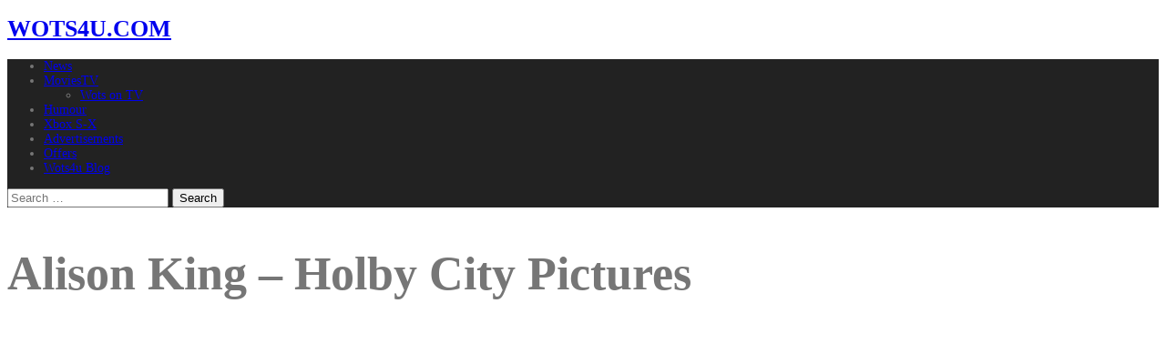

--- FILE ---
content_type: text/html; charset=UTF-8
request_url: https://www.wots4u.com/alison-king-holby-city-pictures/
body_size: 12115
content:
<!DOCTYPE html>
<html  xmlns="http://www.w3.org/1999/xhtml" prefix="" lang="en-GB">
<head>
<meta charset="UTF-8">
<meta name="viewport" content="width=device-width, initial-scale=1">
<link rel="profile" href="http://gmpg.org/xfn/11">
<link rel="pingback" href="https://www.wots4u.com/wp/xmlrpc.php">


<!-- BEGIN Metadata added by the Add-Meta-Tags WordPress plugin -->
<meta name="description" content="Pictures of Alison King when she appeared on Holby City." />
<meta name="keywords" content="wots4u, won t go past you, what s, for, you, won t go, by, you,, bbc,holby city, alison king, picture, wife," />
<!-- END Metadata added by the Add-Meta-Tags WordPress plugin -->

<title>Alison King &#8211; Holby City Pictures &#8211; WOTS4U.COM</title>
<meta name='robots' content='max-image-preview:large' />
<link rel='dns-prefetch' href='//maps.google.com' />
<link rel='dns-prefetch' href='//fonts.googleapis.com' />
<link rel='dns-prefetch' href='//www.googletagmanager.com' />
<link rel='dns-prefetch' href='//pagead2.googlesyndication.com' />
<link rel="alternate" type="application/rss+xml" title="WOTS4U.COM &raquo; Feed" href="https://www.wots4u.com/feed/" />
<script type="text/javascript">
/* <![CDATA[ */
window._wpemojiSettings = {"baseUrl":"https:\/\/s.w.org\/images\/core\/emoji\/14.0.0\/72x72\/","ext":".png","svgUrl":"https:\/\/s.w.org\/images\/core\/emoji\/14.0.0\/svg\/","svgExt":".svg","source":{"concatemoji":"https:\/\/www.wots4u.com\/wp\/wp-includes\/js\/wp-emoji-release.min.js?ver=6.4.7"}};
/*! This file is auto-generated */
!function(i,n){var o,s,e;function c(e){try{var t={supportTests:e,timestamp:(new Date).valueOf()};sessionStorage.setItem(o,JSON.stringify(t))}catch(e){}}function p(e,t,n){e.clearRect(0,0,e.canvas.width,e.canvas.height),e.fillText(t,0,0);var t=new Uint32Array(e.getImageData(0,0,e.canvas.width,e.canvas.height).data),r=(e.clearRect(0,0,e.canvas.width,e.canvas.height),e.fillText(n,0,0),new Uint32Array(e.getImageData(0,0,e.canvas.width,e.canvas.height).data));return t.every(function(e,t){return e===r[t]})}function u(e,t,n){switch(t){case"flag":return n(e,"\ud83c\udff3\ufe0f\u200d\u26a7\ufe0f","\ud83c\udff3\ufe0f\u200b\u26a7\ufe0f")?!1:!n(e,"\ud83c\uddfa\ud83c\uddf3","\ud83c\uddfa\u200b\ud83c\uddf3")&&!n(e,"\ud83c\udff4\udb40\udc67\udb40\udc62\udb40\udc65\udb40\udc6e\udb40\udc67\udb40\udc7f","\ud83c\udff4\u200b\udb40\udc67\u200b\udb40\udc62\u200b\udb40\udc65\u200b\udb40\udc6e\u200b\udb40\udc67\u200b\udb40\udc7f");case"emoji":return!n(e,"\ud83e\udef1\ud83c\udffb\u200d\ud83e\udef2\ud83c\udfff","\ud83e\udef1\ud83c\udffb\u200b\ud83e\udef2\ud83c\udfff")}return!1}function f(e,t,n){var r="undefined"!=typeof WorkerGlobalScope&&self instanceof WorkerGlobalScope?new OffscreenCanvas(300,150):i.createElement("canvas"),a=r.getContext("2d",{willReadFrequently:!0}),o=(a.textBaseline="top",a.font="600 32px Arial",{});return e.forEach(function(e){o[e]=t(a,e,n)}),o}function t(e){var t=i.createElement("script");t.src=e,t.defer=!0,i.head.appendChild(t)}"undefined"!=typeof Promise&&(o="wpEmojiSettingsSupports",s=["flag","emoji"],n.supports={everything:!0,everythingExceptFlag:!0},e=new Promise(function(e){i.addEventListener("DOMContentLoaded",e,{once:!0})}),new Promise(function(t){var n=function(){try{var e=JSON.parse(sessionStorage.getItem(o));if("object"==typeof e&&"number"==typeof e.timestamp&&(new Date).valueOf()<e.timestamp+604800&&"object"==typeof e.supportTests)return e.supportTests}catch(e){}return null}();if(!n){if("undefined"!=typeof Worker&&"undefined"!=typeof OffscreenCanvas&&"undefined"!=typeof URL&&URL.createObjectURL&&"undefined"!=typeof Blob)try{var e="postMessage("+f.toString()+"("+[JSON.stringify(s),u.toString(),p.toString()].join(",")+"));",r=new Blob([e],{type:"text/javascript"}),a=new Worker(URL.createObjectURL(r),{name:"wpTestEmojiSupports"});return void(a.onmessage=function(e){c(n=e.data),a.terminate(),t(n)})}catch(e){}c(n=f(s,u,p))}t(n)}).then(function(e){for(var t in e)n.supports[t]=e[t],n.supports.everything=n.supports.everything&&n.supports[t],"flag"!==t&&(n.supports.everythingExceptFlag=n.supports.everythingExceptFlag&&n.supports[t]);n.supports.everythingExceptFlag=n.supports.everythingExceptFlag&&!n.supports.flag,n.DOMReady=!1,n.readyCallback=function(){n.DOMReady=!0}}).then(function(){return e}).then(function(){var e;n.supports.everything||(n.readyCallback(),(e=n.source||{}).concatemoji?t(e.concatemoji):e.wpemoji&&e.twemoji&&(t(e.twemoji),t(e.wpemoji)))}))}((window,document),window._wpemojiSettings);
/* ]]> */
</script>
<link rel='stylesheet' id='newsanchor-bootstrap-css' href='https://www.wots4u.com/wp/wp-content/themes/newsanchor/css/bootstrap/bootstrap.min.css?ver=1' type='text/css' media='all' />
<style id='wp-emoji-styles-inline-css' type='text/css'>

	img.wp-smiley, img.emoji {
		display: inline !important;
		border: none !important;
		box-shadow: none !important;
		height: 1em !important;
		width: 1em !important;
		margin: 0 0.07em !important;
		vertical-align: -0.1em !important;
		background: none !important;
		padding: 0 !important;
	}
</style>
<link rel='stylesheet' id='wp-block-library-css' href='https://www.wots4u.com/wp/wp-includes/css/dist/block-library/style.min.css?ver=6.4.7' type='text/css' media='all' />
<style id='classic-theme-styles-inline-css' type='text/css'>
/*! This file is auto-generated */
.wp-block-button__link{color:#fff;background-color:#32373c;border-radius:9999px;box-shadow:none;text-decoration:none;padding:calc(.667em + 2px) calc(1.333em + 2px);font-size:1.125em}.wp-block-file__button{background:#32373c;color:#fff;text-decoration:none}
</style>
<style id='global-styles-inline-css' type='text/css'>
body{--wp--preset--color--black: #000000;--wp--preset--color--cyan-bluish-gray: #abb8c3;--wp--preset--color--white: #ffffff;--wp--preset--color--pale-pink: #f78da7;--wp--preset--color--vivid-red: #cf2e2e;--wp--preset--color--luminous-vivid-orange: #ff6900;--wp--preset--color--luminous-vivid-amber: #fcb900;--wp--preset--color--light-green-cyan: #7bdcb5;--wp--preset--color--vivid-green-cyan: #00d084;--wp--preset--color--pale-cyan-blue: #8ed1fc;--wp--preset--color--vivid-cyan-blue: #0693e3;--wp--preset--color--vivid-purple: #9b51e0;--wp--preset--gradient--vivid-cyan-blue-to-vivid-purple: linear-gradient(135deg,rgba(6,147,227,1) 0%,rgb(155,81,224) 100%);--wp--preset--gradient--light-green-cyan-to-vivid-green-cyan: linear-gradient(135deg,rgb(122,220,180) 0%,rgb(0,208,130) 100%);--wp--preset--gradient--luminous-vivid-amber-to-luminous-vivid-orange: linear-gradient(135deg,rgba(252,185,0,1) 0%,rgba(255,105,0,1) 100%);--wp--preset--gradient--luminous-vivid-orange-to-vivid-red: linear-gradient(135deg,rgba(255,105,0,1) 0%,rgb(207,46,46) 100%);--wp--preset--gradient--very-light-gray-to-cyan-bluish-gray: linear-gradient(135deg,rgb(238,238,238) 0%,rgb(169,184,195) 100%);--wp--preset--gradient--cool-to-warm-spectrum: linear-gradient(135deg,rgb(74,234,220) 0%,rgb(151,120,209) 20%,rgb(207,42,186) 40%,rgb(238,44,130) 60%,rgb(251,105,98) 80%,rgb(254,248,76) 100%);--wp--preset--gradient--blush-light-purple: linear-gradient(135deg,rgb(255,206,236) 0%,rgb(152,150,240) 100%);--wp--preset--gradient--blush-bordeaux: linear-gradient(135deg,rgb(254,205,165) 0%,rgb(254,45,45) 50%,rgb(107,0,62) 100%);--wp--preset--gradient--luminous-dusk: linear-gradient(135deg,rgb(255,203,112) 0%,rgb(199,81,192) 50%,rgb(65,88,208) 100%);--wp--preset--gradient--pale-ocean: linear-gradient(135deg,rgb(255,245,203) 0%,rgb(182,227,212) 50%,rgb(51,167,181) 100%);--wp--preset--gradient--electric-grass: linear-gradient(135deg,rgb(202,248,128) 0%,rgb(113,206,126) 100%);--wp--preset--gradient--midnight: linear-gradient(135deg,rgb(2,3,129) 0%,rgb(40,116,252) 100%);--wp--preset--font-size--small: 13px;--wp--preset--font-size--medium: 20px;--wp--preset--font-size--large: 36px;--wp--preset--font-size--x-large: 42px;--wp--preset--spacing--20: 0.44rem;--wp--preset--spacing--30: 0.67rem;--wp--preset--spacing--40: 1rem;--wp--preset--spacing--50: 1.5rem;--wp--preset--spacing--60: 2.25rem;--wp--preset--spacing--70: 3.38rem;--wp--preset--spacing--80: 5.06rem;--wp--preset--shadow--natural: 6px 6px 9px rgba(0, 0, 0, 0.2);--wp--preset--shadow--deep: 12px 12px 50px rgba(0, 0, 0, 0.4);--wp--preset--shadow--sharp: 6px 6px 0px rgba(0, 0, 0, 0.2);--wp--preset--shadow--outlined: 6px 6px 0px -3px rgba(255, 255, 255, 1), 6px 6px rgba(0, 0, 0, 1);--wp--preset--shadow--crisp: 6px 6px 0px rgba(0, 0, 0, 1);}:where(.is-layout-flex){gap: 0.5em;}:where(.is-layout-grid){gap: 0.5em;}body .is-layout-flow > .alignleft{float: left;margin-inline-start: 0;margin-inline-end: 2em;}body .is-layout-flow > .alignright{float: right;margin-inline-start: 2em;margin-inline-end: 0;}body .is-layout-flow > .aligncenter{margin-left: auto !important;margin-right: auto !important;}body .is-layout-constrained > .alignleft{float: left;margin-inline-start: 0;margin-inline-end: 2em;}body .is-layout-constrained > .alignright{float: right;margin-inline-start: 2em;margin-inline-end: 0;}body .is-layout-constrained > .aligncenter{margin-left: auto !important;margin-right: auto !important;}body .is-layout-constrained > :where(:not(.alignleft):not(.alignright):not(.alignfull)){max-width: var(--wp--style--global--content-size);margin-left: auto !important;margin-right: auto !important;}body .is-layout-constrained > .alignwide{max-width: var(--wp--style--global--wide-size);}body .is-layout-flex{display: flex;}body .is-layout-flex{flex-wrap: wrap;align-items: center;}body .is-layout-flex > *{margin: 0;}body .is-layout-grid{display: grid;}body .is-layout-grid > *{margin: 0;}:where(.wp-block-columns.is-layout-flex){gap: 2em;}:where(.wp-block-columns.is-layout-grid){gap: 2em;}:where(.wp-block-post-template.is-layout-flex){gap: 1.25em;}:where(.wp-block-post-template.is-layout-grid){gap: 1.25em;}.has-black-color{color: var(--wp--preset--color--black) !important;}.has-cyan-bluish-gray-color{color: var(--wp--preset--color--cyan-bluish-gray) !important;}.has-white-color{color: var(--wp--preset--color--white) !important;}.has-pale-pink-color{color: var(--wp--preset--color--pale-pink) !important;}.has-vivid-red-color{color: var(--wp--preset--color--vivid-red) !important;}.has-luminous-vivid-orange-color{color: var(--wp--preset--color--luminous-vivid-orange) !important;}.has-luminous-vivid-amber-color{color: var(--wp--preset--color--luminous-vivid-amber) !important;}.has-light-green-cyan-color{color: var(--wp--preset--color--light-green-cyan) !important;}.has-vivid-green-cyan-color{color: var(--wp--preset--color--vivid-green-cyan) !important;}.has-pale-cyan-blue-color{color: var(--wp--preset--color--pale-cyan-blue) !important;}.has-vivid-cyan-blue-color{color: var(--wp--preset--color--vivid-cyan-blue) !important;}.has-vivid-purple-color{color: var(--wp--preset--color--vivid-purple) !important;}.has-black-background-color{background-color: var(--wp--preset--color--black) !important;}.has-cyan-bluish-gray-background-color{background-color: var(--wp--preset--color--cyan-bluish-gray) !important;}.has-white-background-color{background-color: var(--wp--preset--color--white) !important;}.has-pale-pink-background-color{background-color: var(--wp--preset--color--pale-pink) !important;}.has-vivid-red-background-color{background-color: var(--wp--preset--color--vivid-red) !important;}.has-luminous-vivid-orange-background-color{background-color: var(--wp--preset--color--luminous-vivid-orange) !important;}.has-luminous-vivid-amber-background-color{background-color: var(--wp--preset--color--luminous-vivid-amber) !important;}.has-light-green-cyan-background-color{background-color: var(--wp--preset--color--light-green-cyan) !important;}.has-vivid-green-cyan-background-color{background-color: var(--wp--preset--color--vivid-green-cyan) !important;}.has-pale-cyan-blue-background-color{background-color: var(--wp--preset--color--pale-cyan-blue) !important;}.has-vivid-cyan-blue-background-color{background-color: var(--wp--preset--color--vivid-cyan-blue) !important;}.has-vivid-purple-background-color{background-color: var(--wp--preset--color--vivid-purple) !important;}.has-black-border-color{border-color: var(--wp--preset--color--black) !important;}.has-cyan-bluish-gray-border-color{border-color: var(--wp--preset--color--cyan-bluish-gray) !important;}.has-white-border-color{border-color: var(--wp--preset--color--white) !important;}.has-pale-pink-border-color{border-color: var(--wp--preset--color--pale-pink) !important;}.has-vivid-red-border-color{border-color: var(--wp--preset--color--vivid-red) !important;}.has-luminous-vivid-orange-border-color{border-color: var(--wp--preset--color--luminous-vivid-orange) !important;}.has-luminous-vivid-amber-border-color{border-color: var(--wp--preset--color--luminous-vivid-amber) !important;}.has-light-green-cyan-border-color{border-color: var(--wp--preset--color--light-green-cyan) !important;}.has-vivid-green-cyan-border-color{border-color: var(--wp--preset--color--vivid-green-cyan) !important;}.has-pale-cyan-blue-border-color{border-color: var(--wp--preset--color--pale-cyan-blue) !important;}.has-vivid-cyan-blue-border-color{border-color: var(--wp--preset--color--vivid-cyan-blue) !important;}.has-vivid-purple-border-color{border-color: var(--wp--preset--color--vivid-purple) !important;}.has-vivid-cyan-blue-to-vivid-purple-gradient-background{background: var(--wp--preset--gradient--vivid-cyan-blue-to-vivid-purple) !important;}.has-light-green-cyan-to-vivid-green-cyan-gradient-background{background: var(--wp--preset--gradient--light-green-cyan-to-vivid-green-cyan) !important;}.has-luminous-vivid-amber-to-luminous-vivid-orange-gradient-background{background: var(--wp--preset--gradient--luminous-vivid-amber-to-luminous-vivid-orange) !important;}.has-luminous-vivid-orange-to-vivid-red-gradient-background{background: var(--wp--preset--gradient--luminous-vivid-orange-to-vivid-red) !important;}.has-very-light-gray-to-cyan-bluish-gray-gradient-background{background: var(--wp--preset--gradient--very-light-gray-to-cyan-bluish-gray) !important;}.has-cool-to-warm-spectrum-gradient-background{background: var(--wp--preset--gradient--cool-to-warm-spectrum) !important;}.has-blush-light-purple-gradient-background{background: var(--wp--preset--gradient--blush-light-purple) !important;}.has-blush-bordeaux-gradient-background{background: var(--wp--preset--gradient--blush-bordeaux) !important;}.has-luminous-dusk-gradient-background{background: var(--wp--preset--gradient--luminous-dusk) !important;}.has-pale-ocean-gradient-background{background: var(--wp--preset--gradient--pale-ocean) !important;}.has-electric-grass-gradient-background{background: var(--wp--preset--gradient--electric-grass) !important;}.has-midnight-gradient-background{background: var(--wp--preset--gradient--midnight) !important;}.has-small-font-size{font-size: var(--wp--preset--font-size--small) !important;}.has-medium-font-size{font-size: var(--wp--preset--font-size--medium) !important;}.has-large-font-size{font-size: var(--wp--preset--font-size--large) !important;}.has-x-large-font-size{font-size: var(--wp--preset--font-size--x-large) !important;}
.wp-block-navigation a:where(:not(.wp-element-button)){color: inherit;}
:where(.wp-block-post-template.is-layout-flex){gap: 1.25em;}:where(.wp-block-post-template.is-layout-grid){gap: 1.25em;}
:where(.wp-block-columns.is-layout-flex){gap: 2em;}:where(.wp-block-columns.is-layout-grid){gap: 2em;}
.wp-block-pullquote{font-size: 1.5em;line-height: 1.6;}
</style>
<link rel='stylesheet' id='contact-form-7-css' href='https://www.wots4u.com/wp/wp-content/plugins/contact-form-7/includes/css/styles.css?ver=5.9.8' type='text/css' media='all' />
<link rel='stylesheet' id='cookie-notice-front-css' href='https://www.wots4u.com/wp/wp-content/plugins/cookie-notice/css/front.min.css?ver=2.5.11' type='text/css' media='all' />
<link rel='stylesheet' id='ctf_styles-css' href='https://www.wots4u.com/wp/wp-content/plugins/custom-twitter-feeds/css/ctf-styles.min.css?ver=2.2.1' type='text/css' media='all' />
<link rel='stylesheet' id='siteorigin-panels-front-css' href='https://www.wots4u.com/wp/wp-content/plugins/siteorigin-panels/css/front-flex.min.css?ver=2.33.5' type='text/css' media='all' />
<link rel='stylesheet' id='wpgmp-frontend-css' href='https://www.wots4u.com/wp/wp-content/plugins/wp-google-map-plugin/assets/css/wpgmp_all_frontend.css?ver=4.9.1' type='text/css' media='all' />
<link rel='stylesheet' id='wp-forecast-weathericons-css' href='https://www.wots4u.com/wp/wp-content/plugins/wp-forecast//weather-icons/weather-icons.min.css?ver=9999' type='text/css' media='all' />
<link rel='stylesheet' id='wp-forecast-weathericons-wind-css' href='https://www.wots4u.com/wp/wp-content/plugins/wp-forecast//weather-icons/weather-icons-wind.min.css?ver=9999' type='text/css' media='all' />
<link rel='stylesheet' id='wp-forecast-css' href='https://www.wots4u.com/wp/wp-content/plugins/wp-forecast/wp-forecast-default.css?ver=9999' type='text/css' media='all' />
<link rel='stylesheet' id='newsanchor-body-fonts-css' href='//fonts.googleapis.com/css?family=PT+Sans%3A400%2C700&#038;ver=6.4.7' type='text/css' media='all' />
<link rel='stylesheet' id='newsanchor-headings-fonts-css' href='//fonts.googleapis.com/css?family=Droid+Serif%3A400%2C700&#038;ver=6.4.7' type='text/css' media='all' />
<link rel='stylesheet' id='newsanchor-style-css' href='https://www.wots4u.com/wp/wp-content/themes/newsanchor/style.css?ver=6.4.7' type='text/css' media='all' />
<style id='newsanchor-style-inline-css' type='text/css'>
.site-title { font-size:26px; }
.site-description { font-size:16px; }
h1 { font-size:52px; }
h2 { font-size:42px; }
h3 { font-size:32px; }
h4 { font-size:25px; }
h5 { font-size:20px; }
h6 { font-size:18px; }
body { font-size:14px; }
.site-description { color:#424347}
.top-header,.main-header { background-color:#ffffff}
.bottom-header .header-nav { background-color:#222;}
#mainnav ul .top-menu-item-2:hover { background-color:#fe2d18;}
#mainnav ul .top-menu-item-3:hover { background-color:#91ce29;}
#mainnav ul .top-menu-item-4:hover { background-color:#ff9600;}
#mainnav ul .top-menu-item-5:hover { background-color:#b22234;}
#mainnav ul .top-menu-item-0:hover { background-color:#c71c77;}
body { color:#767676}
.site-info { background-color:#1e1e1e}
.footer-widgets.widget-area,.footer-widgets.widget-area a { color:#949494}
.footer-widgets { background-color:#222}

</style>
<link rel='stylesheet' id='newsanchor-font-awesome-css' href='https://www.wots4u.com/wp/wp-content/themes/newsanchor/fonts/font-awesome.min.css?ver=6.4.7' type='text/css' media='all' />
<script type="text/javascript" src="https://www.wots4u.com/wp/wp-includes/js/tinymce/tinymce.min.js?ver=49110-20201110" id="wp-tinymce-root-js"></script>
<script type="text/javascript" src="https://www.wots4u.com/wp/wp-includes/js/tinymce/plugins/compat3x/plugin.min.js?ver=49110-20201110" id="wp-tinymce-js"></script>
<script type="text/javascript" src="https://www.wots4u.com/wp/wp-includes/js/jquery/jquery.min.js?ver=3.7.1" id="jquery-core-js"></script>
<script type="text/javascript" src="https://www.wots4u.com/wp/wp-includes/js/jquery/jquery-migrate.min.js?ver=3.4.1" id="jquery-migrate-js"></script>
<script type="text/javascript" id="cookie-notice-front-js-before">
/* <![CDATA[ */
var cnArgs = {"ajaxUrl":"https:\/\/www.wots4u.com\/wp\/wp-admin\/admin-ajax.php","nonce":"d168e389db","hideEffect":"fade","position":"bottom","onScroll":false,"onScrollOffset":100,"onClick":false,"cookieName":"cookie_notice_accepted","cookieTime":2592000,"cookieTimeRejected":2592000,"globalCookie":false,"redirection":false,"cache":false,"revokeCookies":false,"revokeCookiesOpt":"automatic"};
/* ]]> */
</script>
<script type="text/javascript" src="https://www.wots4u.com/wp/wp-content/plugins/cookie-notice/js/front.min.js?ver=2.5.11" id="cookie-notice-front-js"></script>
<script type="text/javascript" src="https://www.wots4u.com/wp/wp-content/themes/newsanchor/js/owl.carousel.min.js?ver=1" id="newsanchor-owl-script-js"></script>
<link rel="https://api.w.org/" href="https://www.wots4u.com/wp-json/" /><link rel="alternate" type="application/json" href="https://www.wots4u.com/wp-json/wp/v2/pages/9262" /><link rel="EditURI" type="application/rsd+xml" title="RSD" href="https://www.wots4u.com/wp/xmlrpc.php?rsd" />
<meta name="generator" content="WordPress 6.4.7" />
<link rel="canonical" href="https://www.wots4u.com/alison-king-holby-city-pictures/" />
<link rel='shortlink' href='https://www.wots4u.com/?p=9262' />
<link rel="alternate" type="application/json+oembed" href="https://www.wots4u.com/wp-json/oembed/1.0/embed?url=https%3A%2F%2Fwww.wots4u.com%2Falison-king-holby-city-pictures%2F" />
<link rel="alternate" type="text/xml+oembed" href="https://www.wots4u.com/wp-json/oembed/1.0/embed?url=https%3A%2F%2Fwww.wots4u.com%2Falison-king-holby-city-pictures%2F&#038;format=xml" />
<meta name="generator" content="Site Kit by Google 1.170.0" /><!--[if lt IE 9]>
<script src="https://www.wots4u.com/wp/wp-content/themes/newsanchor/js/html5shiv.js"></script>
<![endif]-->

<!-- Google AdSense meta tags added by Site Kit -->
<meta name="google-adsense-platform-account" content="ca-host-pub-2644536267352236">
<meta name="google-adsense-platform-domain" content="sitekit.withgoogle.com">
<!-- End Google AdSense meta tags added by Site Kit -->

<!-- Google AdSense snippet added by Site Kit -->
<script type="text/javascript" async="async" src="https://pagead2.googlesyndication.com/pagead/js/adsbygoogle.js?client=ca-pub-6885808028457970&amp;host=ca-host-pub-2644536267352236" crossorigin="anonymous"></script>

<!-- End Google AdSense snippet added by Site Kit -->
<style media="all" id="siteorigin-panels-layouts-head">/* Layout 9262 */ #pgc-9262-0-0 , #pgc-9262-3-0 { width:100%;width:calc(100% - ( 0 * 10px ) ) } #pg-9262-0 , #pg-9262-1 , #pg-9262-2 , #pl-9262 .so-panel { margin-bottom:10px } #pgc-9262-1-0 , #pgc-9262-1-1 { width:50%;width:calc(50% - ( 0.5 * 10px ) ) } #pgc-9262-2-0 , #pgc-9262-2-1 , #pgc-9262-2-2 { width:33.3333%;width:calc(33.3333% - ( 0.66666666666667 * 10px ) ) } #pl-9262 .so-panel:last-of-type { margin-bottom:0px } @media (max-width:480px){ #pg-9262-0.panel-no-style, #pg-9262-0.panel-has-style > .panel-row-style, #pg-9262-0 , #pg-9262-1.panel-no-style, #pg-9262-1.panel-has-style > .panel-row-style, #pg-9262-1 , #pg-9262-2.panel-no-style, #pg-9262-2.panel-has-style > .panel-row-style, #pg-9262-2 , #pg-9262-3.panel-no-style, #pg-9262-3.panel-has-style > .panel-row-style, #pg-9262-3 { -webkit-flex-direction:column;-ms-flex-direction:column;flex-direction:column } #pg-9262-0 > .panel-grid-cell , #pg-9262-0 > .panel-row-style > .panel-grid-cell , #pg-9262-1 > .panel-grid-cell , #pg-9262-1 > .panel-row-style > .panel-grid-cell , #pg-9262-2 > .panel-grid-cell , #pg-9262-2 > .panel-row-style > .panel-grid-cell , #pg-9262-3 > .panel-grid-cell , #pg-9262-3 > .panel-row-style > .panel-grid-cell { width:100%;margin-right:0 } #pgc-9262-1-0 , #pgc-9262-2-0 , #pgc-9262-2-1 { margin-bottom:10px } #pl-9262 .panel-grid-cell { padding:0 } #pl-9262 .panel-grid .panel-grid-cell-empty { display:none } #pl-9262 .panel-grid .panel-grid-cell-mobile-last { margin-bottom:0px }  } </style><!-- Global site tag (gtag.js) - Google Analytics -->
<script async src="https://www.googletagmanager.com/gtag/js?id=G-HDN4536MG1"></script>
<script>
  window.dataLayer = window.dataLayer || [];
  function gtag(){dataLayer.push(arguments);}
  gtag('js', new Date());

  gtag('config', 'G-HDN4536MG1');
</script>	
</head>

<body class="page-template-default page page-id-9262 cookies-not-set siteorigin-panels siteorigin-panels-before-js">
<div class="preloader">
    <div class="spinner">
        <div class="pre-bounce1"></div>
        <div class="pre-bounce2"></div>
    </div>
</div>
<div id="page" class="hfeed site">
	<a class="skip-link screen-reader-text" href="#content">Skip to content</a>

   	<header id="header" class="header">
	   	<div class="top-header">
	   		<div class="container">
						   					
			</div>
	   	</div><!-- /.top-header -->

	   	<div class="main-header">
			<div class="container">
				<div class="row">
					<div class="col-md-4">
		              	<div id="logo" class="logo">
				        							<h1 class="site-title"><a href="https://www.wots4u.com/" rel="home">WOTS4U.COM</a></h1>
							<h2 class="site-description"></h2>	        
				        		            	</div>
		            </div>

		            	            </div>
	         </div>
	   	</div><!-- /.main-header -->

		<div class="bottom-header">
			<div class="container">
				<div class="row">
					<div class="col-md-12">
						<div class="header-nav clearfix">
							<div class="btn-menu"></div><!-- //mobile menu button -->
							<nav id="mainnav" class="mainnav">
								<ul id="primary-menu" class="clearfix"><li id="menu-item-1469" class="menu-item menu-item-type-taxonomy menu-item-object-category menu-item-1469 top-menu-item-1"><a href="https://www.wots4u.com/category/news/">News</a></li>
<li id="menu-item-1466" class="menu-item menu-item-type-taxonomy menu-item-object-category menu-item-has-children menu-item-1466 top-menu-item-2"><a href="https://www.wots4u.com/category/moviestv/">MoviesTV</a>
<ul class="sub-menu">
	<li id="menu-item-111" class="menu-item menu-item-type-post_type menu-item-object-page menu-item-111"><a href="https://www.wots4u.com/wots-on-tv/">Wots on TV</a></li>
</ul>
</li>
<li id="menu-item-100" class="menu-item menu-item-type-post_type menu-item-object-page menu-item-100 top-menu-item-3"><a href="https://www.wots4u.com/humour/">Humour</a></li>
<li id="menu-item-102" class="menu-item menu-item-type-post_type menu-item-object-page menu-item-102 top-menu-item-4"><a href="https://www.wots4u.com/careers/">Xbox S-X</a></li>
<li id="menu-item-171" class="menu-item menu-item-type-post_type menu-item-object-page menu-item-171 top-menu-item-5"><a href="https://www.wots4u.com/advertisements/">Advertisements</a></li>
<li id="menu-item-1467" class="menu-item menu-item-type-taxonomy menu-item-object-category menu-item-1467 top-menu-item-0"><a href="https://www.wots4u.com/category/offers/">Offers</a></li>
<li id="menu-item-234" class="menu-item menu-item-type-post_type menu-item-object-page menu-item-234 top-menu-item-1"><a href="https://www.wots4u.com/wots4u-blog/">Wots4u Blog</a></li>
</ul>							</nav><!-- /nav -->
							<div class="search-header">
								<form role="search" method="get" class="search-form" action="https://www.wots4u.com/">
				<label>
					<span class="screen-reader-text">Search for:</span>
					<input type="search" class="search-field" placeholder="Search &hellip;" value="" name="s" />
				</label>
				<input type="submit" class="search-submit" value="Search" />
			</form>							</div>
						</div>
					</div><!-- /.col-md-12 -->
				</div><!-- /.row -->
			</div><!-- /.container -->
		</div><!-- /.bottom-header -->
	</header>

	<div class="page-content">
		<div class="container content-wrapper">
			<div class="row">
				
	<div id="primary" class="content-area col-md-8">
		<main id="main" class="site-main" role="main">

			
				
<article id="post-9262" class="post-9262 page type-page status-publish hentry clearfix">

		
	<header class="entry-header">
		<h1 class="single-title">Alison King &#8211; Holby City Pictures</h1>	</header><!-- .entry-header -->

	<div class="entry-content">
		<div id="pl-9262"  class="panel-layout" ><div id="pg-9262-0"  class="panel-grid panel-no-style" ><div id="pgc-9262-0-0"  class="panel-grid-cell" ><div id="panel-9262-0-0-0" class="so-panel widget widget_sow-editor panel-first-child" data-index="0" ><div
			
			class="so-widget-sow-editor so-widget-sow-editor-base"
			
		>
<div class="siteorigin-widget-tinymce textwidget">
	<p><script async src="//pagead2.googlesyndication.com/pagead/js/adsbygoogle.js"></script><br />
<!-- squarial large --><br />
<ins class="adsbygoogle"
     style="display:inline-block;width:336px;height:280px"
     data-ad-client="ca-pub-6885808028457970"
     data-ad-slot="8945109244"></ins><br />
<script>
(adsbygoogle = window.adsbygoogle || []).push({});
</script></p>
</div>
</div></div><div id="panel-9262-0-0-1" class="so-panel widget widget_sow-editor panel-last-child" data-index="1" ><div
			
			class="so-widget-sow-editor so-widget-sow-editor-base"
			
		>
<div class="siteorigin-widget-tinymce textwidget">
	<h3 style="text-align: left;">Alison King - Appearing in Holby City in 2012.</h3>
<span class="" style="display:block;clear:both;height: 0px;padding-top: 20px;border-top-width:0px;border-bottom-width:0px;"></span>
<p>Coronation Street Actress Alison King appearing in an earlier epsiode of Holby City.</p>
</div>
</div></div></div></div><div id="pg-9262-1"  class="panel-grid panel-no-style" ><div id="pgc-9262-1-0"  class="panel-grid-cell" ><div id="panel-9262-1-0-0" class="so-panel widget widget_sow-editor panel-first-child panel-last-child" data-index="2" ><div
			
			class="so-widget-sow-editor so-widget-sow-editor-base"
			
		>
<div class="siteorigin-widget-tinymce textwidget">
	<p><script type="text/javascript"><!--
amazon_ad_tag = "wots4ucom-21"; amazon_ad_width = "300"; amazon_ad_height = "250";//--></script><br />
<script type="text/javascript" src="http://ir-uk.amazon-adsystem.com/s/ads.js"></script></p>
</div>
</div></div></div><div id="pgc-9262-1-1"  class="panel-grid-cell" ><div id="panel-9262-1-1-0" class="so-panel widget widget_sow-editor panel-first-child panel-last-child" data-index="3" ><div
			
			class="so-widget-sow-editor so-widget-sow-editor-base"
			
		>
<div class="siteorigin-widget-tinymce textwidget">
	<p><script async src="//pagead2.googlesyndication.com/pagead/js/adsbygoogle.js"></script><br />
<!-- Total Square --><br />
<ins class="adsbygoogle"
     style="display:inline-block;width:250px;height:250px"
     data-ad-client="ca-pub-6885808028457970"
     data-ad-slot="8913100443"></ins><br />
<script>
(adsbygoogle = window.adsbygoogle || []).push({});
</script></p>
</div>
</div></div></div></div><div id="pg-9262-2"  class="panel-grid panel-no-style" ><div id="pgc-9262-2-0"  class="panel-grid-cell" ><div id="panel-9262-2-0-0" class="so-panel widget widget_sow-editor panel-first-child panel-last-child" data-index="4" ><div
			
			class="so-widget-sow-editor so-widget-sow-editor-base"
			
		>
<div class="siteorigin-widget-tinymce textwidget">
	<p><a href="http://www.wots4u.com/wp/wp-content/uploads/2019/09/Alison-King-Holby-City-2012-00014.jpg"><img fetchpriority="high" decoding="async" src="http://www.wots4u.com/wp/wp-content/uploads/2019/09/Alison-King-Holby-City-2012-00014-300x171.jpg" alt="" width="300" height="171" class="aligncenter size-medium wp-image-9266" srcset="https://www.wots4u.com/wp/wp-content/uploads/2019/09/Alison-King-Holby-City-2012-00014-300x171.jpg 300w, https://www.wots4u.com/wp/wp-content/uploads/2019/09/Alison-King-Holby-City-2012-00014-768x437.jpg 768w, https://www.wots4u.com/wp/wp-content/uploads/2019/09/Alison-King-Holby-City-2012-00014-1024x582.jpg 1024w, https://www.wots4u.com/wp/wp-content/uploads/2019/09/Alison-King-Holby-City-2012-00014-730x415.jpg 730w, https://www.wots4u.com/wp/wp-content/uploads/2019/09/Alison-King-Holby-City-2012-00014-435x247.jpg 435w, https://www.wots4u.com/wp/wp-content/uploads/2019/09/Alison-King-Holby-City-2012-00014.jpg 1900w" sizes="(max-width: 300px) 100vw, 300px" /></a></p>
</div>
</div></div></div><div id="pgc-9262-2-1"  class="panel-grid-cell" ><div id="panel-9262-2-1-0" class="so-panel widget widget_sow-editor panel-first-child panel-last-child" data-index="5" ><div
			
			class="so-widget-sow-editor so-widget-sow-editor-base"
			
		>
<div class="siteorigin-widget-tinymce textwidget">
	<p><a href="http://www.wots4u.com/wp/wp-content/uploads/2019/09/Alison-King-Holby-City-2012-00018.jpg"><img loading="lazy" decoding="async" src="http://www.wots4u.com/wp/wp-content/uploads/2019/09/Alison-King-Holby-City-2012-00018-300x171.jpg" alt="" width="300" height="171" class="aligncenter size-medium wp-image-9267" srcset="https://www.wots4u.com/wp/wp-content/uploads/2019/09/Alison-King-Holby-City-2012-00018-300x171.jpg 300w, https://www.wots4u.com/wp/wp-content/uploads/2019/09/Alison-King-Holby-City-2012-00018-768x437.jpg 768w, https://www.wots4u.com/wp/wp-content/uploads/2019/09/Alison-King-Holby-City-2012-00018-1024x582.jpg 1024w, https://www.wots4u.com/wp/wp-content/uploads/2019/09/Alison-King-Holby-City-2012-00018-730x415.jpg 730w, https://www.wots4u.com/wp/wp-content/uploads/2019/09/Alison-King-Holby-City-2012-00018-435x247.jpg 435w, https://www.wots4u.com/wp/wp-content/uploads/2019/09/Alison-King-Holby-City-2012-00018.jpg 1900w" sizes="(max-width: 300px) 100vw, 300px" /></a></p>
</div>
</div></div></div><div id="pgc-9262-2-2"  class="panel-grid-cell" ><div id="panel-9262-2-2-0" class="so-panel widget widget_sow-editor panel-first-child panel-last-child" data-index="6" ><div
			
			class="so-widget-sow-editor so-widget-sow-editor-base"
			
		>
<div class="siteorigin-widget-tinymce textwidget">
	<p><a href="http://www.wots4u.com/wp/wp-content/uploads/2019/09/Alison-King-Holby-City-2012-00028.jpg"><img loading="lazy" decoding="async" src="http://www.wots4u.com/wp/wp-content/uploads/2019/09/Alison-King-Holby-City-2012-00028-300x171.jpg" alt="" width="300" height="171" class="aligncenter size-medium wp-image-9270" srcset="https://www.wots4u.com/wp/wp-content/uploads/2019/09/Alison-King-Holby-City-2012-00028-300x171.jpg 300w, https://www.wots4u.com/wp/wp-content/uploads/2019/09/Alison-King-Holby-City-2012-00028-768x437.jpg 768w, https://www.wots4u.com/wp/wp-content/uploads/2019/09/Alison-King-Holby-City-2012-00028-1024x582.jpg 1024w, https://www.wots4u.com/wp/wp-content/uploads/2019/09/Alison-King-Holby-City-2012-00028-730x415.jpg 730w, https://www.wots4u.com/wp/wp-content/uploads/2019/09/Alison-King-Holby-City-2012-00028-435x247.jpg 435w, https://www.wots4u.com/wp/wp-content/uploads/2019/09/Alison-King-Holby-City-2012-00028.jpg 1900w" sizes="(max-width: 300px) 100vw, 300px" /></a></p>
</div>
</div></div></div></div><div id="pg-9262-3"  class="panel-grid panel-no-style" ><div id="pgc-9262-3-0"  class="panel-grid-cell" ><div id="panel-9262-3-0-0" class="so-panel widget widget_sow-editor panel-first-child panel-last-child" data-index="7" ><div
			
			class="so-widget-sow-editor so-widget-sow-editor-base"
			
		>
<div class="siteorigin-widget-tinymce textwidget">
	<p><script async src="//pagead2.googlesyndication.com/pagead/js/adsbygoogle.js"></script><br />
<!-- Total Square --><br />
<ins class="adsbygoogle"
     style="display:inline-block;width:250px;height:250px"
     data-ad-client="ca-pub-6885808028457970"
     data-ad-slot="8913100443"></ins><br />
<script>
(adsbygoogle = window.adsbygoogle || []).push({});
</script></p>
</div>
</div></div></div></div></div>			</div><!-- .entry-content -->

	<footer class="entry-footer">
			</footer><!-- .entry-footer -->
</article><!-- #post-## -->

				
			
		</main><!-- #main -->
	</div><!-- #primary -->


<div id="secondary" class="sidebar col-md-4" role="complementary">
	<aside id="sow-editor-2" class="widget widget_sow-editor"><div
			
			class="so-widget-sow-editor so-widget-sow-editor-base"
			
		>
<div class="siteorigin-widget-tinymce textwidget">
	<p>Add Wots4 to your favourites or Visit On Facebook and add there.</p>
</div>
</div></aside></div><!-- #secondary -->

			</div>
		</div>		
	</div><!-- .page-content -->

    <a class="go-top">
        <i class="fa fa-angle-up"></i>
    </a>

	<footer id="colophon" class="site-info" role="contentinfo">
		<div class="go-top2"></div>

		
		<div class="container">
			<a href="http://wordpress.org/">Proudly powered by WordPress</a>
			<span class="sep"> | </span>
			Theme: <a href="http://athemes.com/theme/newsanchor" rel="nofollow">NewsAnchor</a> by aThemes.		</div><!-- /.container -->
	</footer><!-- #colophon -->

</div><!-- #page -->




<!--
The IP2Location Country Blocker is using IP2Location LITE geolocation database. Please visit https://lite.ip2location.com for more information.
-->
<script type="text/javascript" src="https://www.wots4u.com/wp/wp-includes/js/dist/vendor/wp-polyfill-inert.min.js?ver=3.1.2" id="wp-polyfill-inert-js"></script>
<script type="text/javascript" src="https://www.wots4u.com/wp/wp-includes/js/dist/vendor/regenerator-runtime.min.js?ver=0.14.0" id="regenerator-runtime-js"></script>
<script type="text/javascript" src="https://www.wots4u.com/wp/wp-includes/js/dist/vendor/wp-polyfill.min.js?ver=3.15.0" id="wp-polyfill-js"></script>
<script type="text/javascript" src="https://www.wots4u.com/wp/wp-includes/js/dist/hooks.min.js?ver=c6aec9a8d4e5a5d543a1" id="wp-hooks-js"></script>
<script type="text/javascript" src="https://www.wots4u.com/wp/wp-includes/js/dist/i18n.min.js?ver=7701b0c3857f914212ef" id="wp-i18n-js"></script>
<script type="text/javascript" id="wp-i18n-js-after">
/* <![CDATA[ */
wp.i18n.setLocaleData( { 'text direction\u0004ltr': [ 'ltr' ] } );
/* ]]> */
</script>
<script type="text/javascript" src="https://www.wots4u.com/wp/wp-content/plugins/contact-form-7/includes/swv/js/index.js?ver=5.9.8" id="swv-js"></script>
<script type="text/javascript" id="contact-form-7-js-extra">
/* <![CDATA[ */
var wpcf7 = {"api":{"root":"https:\/\/www.wots4u.com\/wp-json\/","namespace":"contact-form-7\/v1"}};
/* ]]> */
</script>
<script type="text/javascript" src="https://www.wots4u.com/wp/wp-content/plugins/contact-form-7/includes/js/index.js?ver=5.9.8" id="contact-form-7-js"></script>
<script type="text/javascript" src="https://www.wots4u.com/wp/wp-content/plugins/social-polls-by-opinionstage/public/js/shortcodes.js?ver=19.8.19" id="opinionstage-shortcodes-js"></script>
<script type="text/javascript" src="https://www.wots4u.com/wp/wp-includes/js/imagesloaded.min.js?ver=5.0.0" id="imagesloaded-js"></script>
<script type="text/javascript" src="https://www.wots4u.com/wp/wp-includes/js/masonry.min.js?ver=4.2.2" id="masonry-js"></script>
<script type="text/javascript" src="https://www.wots4u.com/wp/wp-includes/js/jquery/jquery.masonry.min.js?ver=3.1.2b" id="jquery-masonry-js"></script>
<script type="text/javascript" id="wpgmp-google-map-main-js-extra">
/* <![CDATA[ */
var wpgmp_local = {"language":"en","apiKey":"","urlforajax":"https:\/\/www.wots4u.com\/wp\/wp-admin\/admin-ajax.php","nonce":"542fcca822","wpgmp_country_specific":"","wpgmp_countries":"","wpgmp_assets":"https:\/\/www.wots4u.com\/wp\/wp-content\/plugins\/wp-google-map-plugin\/assets\/js\/","days_to_remember":"","wpgmp_mapbox_key":"","map_provider":"google","route_provider":"openstreet","tiles_provider":"openstreet","use_advanced_marker":"","set_timeout":"100","debug_mode":"","select_radius":"Select Radius","search_placeholder":"Enter address or latitude or longitude or title or city or state or country or postal code here...","select":"Select","select_all":"Select All","select_category":"Select Category","all_location":"All","show_locations":"Show Locations","sort_by":"Sort by","wpgmp_not_working":"not working...","place_icon_url":"https:\/\/www.wots4u.com\/wp\/wp-content\/plugins\/wp-google-map-plugin\/assets\/images\/icons\/","wpgmp_location_no_results":"No results found.","wpgmp_route_not_avilable":"Route is not available for your requested route.","image_path":"https:\/\/www.wots4u.com\/wp\/wp-content\/plugins\/wp-google-map-plugin\/assets\/images\/","default_marker_icon":"https:\/\/www.wots4u.com\/wp\/wp-content\/plugins\/wp-google-map-plugin\/assets\/images\/icons\/marker-shape-2.svg","img_grid":"<span class='span_grid'><a class='wpgmp_grid'><i class='wep-icon-grid'><\/i><\/a><\/span>","img_list":"<span class='span_list'><a class='wpgmp_list'><i class='wep-icon-list'><\/i><\/a><\/span>","img_print":"<span class='span_print'><a class='wpgmp_print' data-action='wpgmp-print'><i class='wep-icon-printer'><\/i><\/a><\/span>","hide":"Hide","show":"Show","start_location":"Start Location","start_point":"Start Point","radius":"Radius","end_location":"End Location","take_current_location":"Take Current Location","center_location_message":"Your Location","driving":"Driving","bicycling":"Bicycling","walking":"Walking","transit":"Transit","metric":"Metric","imperial":"Imperial","find_direction":"Find Direction","miles":"Miles","km":"KM","show_amenities":"Show Amenities","find_location":"Find Locations","locate_me":"Locate Me","prev":"Prev","next":"Next","ajax_url":"https:\/\/www.wots4u.com\/wp\/wp-admin\/admin-ajax.php","no_routes":"No routes have been assigned to this map.","no_categories":"No categories have been assigned to the locations.","mobile_marker_size":[24,24],"desktop_marker_size":[32,32],"retina_marker_size":[64,64]};
/* ]]> */
</script>
<script type="text/javascript" src="https://www.wots4u.com/wp/wp-content/plugins/wp-google-map-plugin/assets/js/maps.js?ver=4.9.1" id="wpgmp-google-map-main-js"></script>
<script type="text/javascript" src="https://maps.google.com/maps/api/js?loading=async&amp;libraries=marker%2Cgeometry%2Cplaces%2Cdrawing&amp;callback=wpgmpInitMap&amp;language=en&amp;ver=4.9.1" id="wpgmp-google-api-js"></script>
<script type="text/javascript" src="https://www.wots4u.com/wp/wp-content/plugins/wp-google-map-plugin/assets/js/wpgmp_frontend.js?ver=4.9.1" id="wpgmp-frontend-js"></script>
<script type="text/javascript" src="https://www.wots4u.com/wp/wp-content/themes/newsanchor/js/jquery.fitvids.js?ver=6.4.7" id="newsanchor-fitvids-js"></script>
<script type="text/javascript" src="https://www.wots4u.com/wp/wp-content/themes/newsanchor/js/main.js?ver=6.4.7" id="newsanchor-main-js"></script>
<script type="text/javascript" src="https://www.wots4u.com/wp/wp-content/themes/newsanchor/js/skip-link-focus-fix.js?ver=20130115" id="newsanchor-skip-link-focus-fix-js"></script>
<script>document.body.className = document.body.className.replace("siteorigin-panels-before-js","");</script>
		<!-- Cookie Notice plugin v2.5.11 by Hu-manity.co https://hu-manity.co/ -->
		<div id="cookie-notice" role="dialog" class="cookie-notice-hidden cookie-revoke-hidden cn-position-bottom" aria-label="Cookie Notice" style="background-color: rgba(50,50,58,1);"><div class="cookie-notice-container" style="color: #fff"><span id="cn-notice-text" class="cn-text-container">We use cookies to ensure that we give you the best experience on our website. If you continue to use this site we will assume that you are happy with it.</span><span id="cn-notice-buttons" class="cn-buttons-container"><button id="cn-accept-cookie" data-cookie-set="accept" class="cn-set-cookie cn-button" aria-label="Ok" style="background-color: #00a99d">Ok</button><button id="cn-refuse-cookie" data-cookie-set="refuse" class="cn-set-cookie cn-button" aria-label="No" style="background-color: #00a99d">No</button><button data-link-url="https://www.wots4u.com/privacy-policy/" data-link-target="_blank" id="cn-more-info" class="cn-more-info cn-button" aria-label="Privacy policy" style="background-color: #00a99d">Privacy policy</button></span><button type="button" id="cn-close-notice" data-cookie-set="accept" class="cn-close-icon" aria-label="No"></button></div>
			
		</div>
		<!-- / Cookie Notice plugin -->
</body>
</html>


--- FILE ---
content_type: text/html; charset=utf-8
request_url: https://www.google.com/recaptcha/api2/aframe
body_size: 267
content:
<!DOCTYPE HTML><html><head><meta http-equiv="content-type" content="text/html; charset=UTF-8"></head><body><script nonce="eOwV9YTNuo6M-Zc4BbHcEw">/** Anti-fraud and anti-abuse applications only. See google.com/recaptcha */ try{var clients={'sodar':'https://pagead2.googlesyndication.com/pagead/sodar?'};window.addEventListener("message",function(a){try{if(a.source===window.parent){var b=JSON.parse(a.data);var c=clients[b['id']];if(c){var d=document.createElement('img');d.src=c+b['params']+'&rc='+(localStorage.getItem("rc::a")?sessionStorage.getItem("rc::b"):"");window.document.body.appendChild(d);sessionStorage.setItem("rc::e",parseInt(sessionStorage.getItem("rc::e")||0)+1);localStorage.setItem("rc::h",'1769227224104');}}}catch(b){}});window.parent.postMessage("_grecaptcha_ready", "*");}catch(b){}</script></body></html>